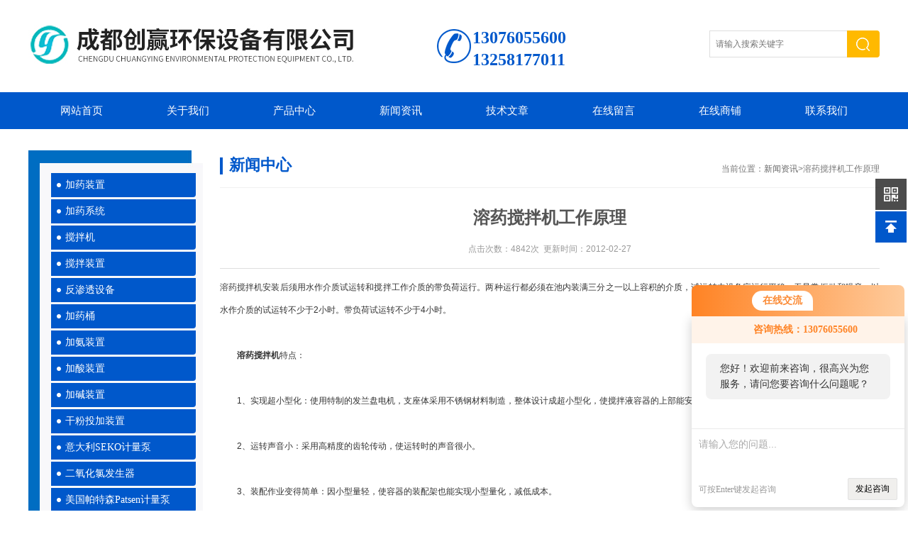

--- FILE ---
content_type: text/html; charset=utf-8
request_url: http://www.cdcyhb.com/chuangyinghb-News-53718/
body_size: 4716
content:
<!DOCTYPE html PUBLIC "-//W3C//DTD XHTML 1.0 Transitional//EN" "http://www.w3.org/TR/xhtml1/DTD/xhtml1-transitional.dtd">
<html xmlns="http://www.w3.org/1999/xhtml">
<head> 
<meta http-equiv="Content-Type" content="text/html; charset=utf-8" />
<meta http-equiv="x-ua-compatible" content="ie=edge,chrome=1">
<title>溶药搅拌机工作原理-成都创赢环保设备有限公司</title>


<link rel="stylesheet" type="text/css" href="/skins/50429/css/style.css" />
<script type="text/javascript" src="/skins/50429/js/jquery-1.9.1.min.js"></script>
<script type="text/javascript" src="/skins/50429/js/jquery.jslides.js"></script>
<script type="text/javascript" src="/skins/50429/js/jquery.SuperSlide.2.1.js"></script>


<script type="application/ld+json">
{
"@context": "https://ziyuan.baidu.com/contexts/cambrian.jsonld",
"@id": "http://www.cdcyhb.com/chuangyinghb-News-53718/",
"title": "溶药搅拌机工作原理",
"pubDate": "2012-02-27T09:17:14",
"upDate": "2012-02-27T09:17:14"
    }</script>
<script language="javaScript" src="/js/JSChat.js"></script><script language="javaScript">function ChatBoxClickGXH() { DoChatBoxClickGXH('http://chat.hbzhan.com',55550) }</script><script>!window.jQuery && document.write('<script src="https://public.mtnets.com/Plugins/jQuery/2.2.4/jquery-2.2.4.min.js">'+'</scr'+'ipt>');</script><script type="text/javascript" src="http://chat.hbzhan.com/chat/KFCenterBox/50429"></script><script type="text/javascript" src="http://chat.hbzhan.com/chat/KFLeftBox/50429"></script><script>
(function(){
var bp = document.createElement('script');
var curProtocol = window.location.protocol.split(':')[0];
if (curProtocol === 'https') {
bp.src = 'https://zz.bdstatic.com/linksubmit/push.js';
}
else {
bp.src = 'http://push.zhanzhang.baidu.com/push.js';
}
var s = document.getElementsByTagName("script")[0];
s.parentNode.insertBefore(bp, s);
})();
</script>
<meta name="mobile-agent" content="format=html5;url=http://m.cdcyhb.com/chuangyinghb-news-53718/">
<script type="text/javascript">
if(navigator.userAgent.match(/(iPhone|iPod|Android|ios)/i)){
    window.location = window.location.href.replace("www", "m");
}
</script>
</head>

<body>

<!--头部区域 begin-->
<div class="top">
	<div class="logo"><a href="/"></a></div>
    <div class="top_tel fl"> 
      <p>13076055600</p>
      <p>13258177011</p>
    </div>
	<div class="top_right">
    	<!--搜索 begin-->
        <div class="main_pro">
            <div class="in">
                <div class="fr">
                    <div class="search">
                        <form id="form1" name="form1" method="post" onsubmit="return checkform(form1)" action="/products.html">
                          <input class="t_search_text" name="keyword" type="text" placeholder="请输入搜索关键字" onfocus="if (value =='请输入搜索关键字'){value =''}" onblur="if (value =='请输入搜索关键字'){value =''}">
                          <input type="submit" name="Submit" value="" class="tj">
                        </form>
                     </div>
                </div>
            </div>
        </div>
        <!--搜索 end-->
    </div>
</div>
<div id="nav">
	<div class="w">
		<div class="menu">
			<ul>
				<li><a href="/">网站首页</a></li>
				<li><a href="/aboutus.html" rel="nofollow">关于我们</a></li>
                <li><a href="/products.html">产品中心</a>	</li>
				<li><a href="/news.html">新闻资讯</a></li>
				<li><a href="/article.html">技术文章</a></li>
                <li><a href="/order.html" rel="nofollow">在线留言</a></li>
                <li><a href="http://www.hbzhan.com/st50429" target="_blank" rel="nofollow">在线商铺</a></li>
				<li><a href="/contact.html" rel="nofollow">联系我们</a></li>
			</ul>
		</div>
	</div>
</div>
<!--头部区域 end-->

<script src="http://www.hbzhan.com/mystat.aspx?u=chuangyinghb"></script>

<section class="Contain">
  <div class="Content">
  	 
     <!--左侧目录开始-->
		<div class="fl mulu">
     <img src="/skins/50429/images/mulu_top.jpg"  />
     <ul class="box">
         
        <li>
          <a href="/chuangyinghb-ParentList-236701/" title="加药装置" onmouseover="showsubmenu('加药装置')">加药装置</a>
        </li>
        
        <li>
          <a href="/chuangyinghb-ParentList-1002166/" title="加药系统" onmouseover="showsubmenu('加药系统')">加药系统</a>
        </li>
        
        <li>
          <a href="/chuangyinghb-ParentList-236698/" title="搅拌机" onmouseover="showsubmenu('搅拌机')">搅拌机</a>
        </li>
        
        <li>
          <a href="/chuangyinghb-ParentList-237408/" title="搅拌装置" onmouseover="showsubmenu('搅拌装置')">搅拌装置</a>
        </li>
        
        <li>
          <a href="/chuangyinghb-ParentList-386739/" title="反渗透设备" onmouseover="showsubmenu('反渗透设备')">反渗透设备</a>
        </li>
        
        <li>
          <a href="/chuangyinghb-ParentList-236702/" title="加药桶" onmouseover="showsubmenu('加药桶')">加药桶</a>
        </li>
        
        <li>
          <a href="/chuangyinghb-ParentList-779496/" title="加氨装置" onmouseover="showsubmenu('加氨装置')">加氨装置</a>
        </li>
        
        <li>
          <a href="/chuangyinghb-ParentList-779495/" title="加酸装置" onmouseover="showsubmenu('加酸装置')">加酸装置</a>
        </li>
        
        <li>
          <a href="/chuangyinghb-ParentList-779494/" title="加碱装置" onmouseover="showsubmenu('加碱装置')">加碱装置</a>
        </li>
        
        <li>
          <a href="/chuangyinghb-ParentList-1165222/" title="干粉投加装置" onmouseover="showsubmenu('干粉投加装置')">干粉投加装置</a>
        </li>
        
        <li>
          <a href="/chuangyinghb-ParentList-237378/" title="意大利SEKO计量泵" onmouseover="showsubmenu('意大利SEKO计量泵')">意大利SEKO计量泵</a>
        </li>
        
        <li>
          <a href="/chuangyinghb-ParentList-383793/" title="二氧化氯发生器" onmouseover="showsubmenu('二氧化氯发生器')">二氧化氯发生器</a>
        </li>
        
        <li>
          <a href="/chuangyinghb-ParentList-237361/" title="美国帕特森Patsen计量泵" onmouseover="showsubmenu('美国帕特森Patsen计量泵')">美国帕特森Patsen计量泵</a>
        </li>
        
        <li>
          <a href="/chuangyinghb-ParentList-236771/" title="新道茨计量泵" onmouseover="showsubmenu('新道茨计量泵')">新道茨计量泵</a>
        </li>
        
        <li>
          <a href="/chuangyinghb-ParentList-236703/" title="在线监测仪表" onmouseover="showsubmenu('在线监测仪表')">在线监测仪表</a>
        </li>
        
    </ul>
    <img src="/skins/50429/images/mulu_bottom.jpg"  />
</div>

     <!--左侧目录结束-->
  
     <article class="SinglePage">
     	<div class="Current">当前位置：<a href="/news.html">新闻资讯</a>><span>溶药搅拌机工作原理</span>
        	<span class="column">新闻中心</span>
  		</div>
 		<div class="page">
					<div class="t_950_1">
                         <!--右侧产品开始-->
            <div class="pro">
            	
                <!--详情开始-->
               <div class="news_con">
               		<h3>溶药搅拌机工作原理</h3>
                    <div class="time">点击次数：4842次&nbsp;&nbsp;更新时间：2012-02-27</div>
                    <div class="news_wz"><a href="http://www.cdcyhb.com/">溶药搅拌机</a>安装后须用水作介质试运转和搅拌工作介质的带负荷运行。两种运行都必须在池内装满三分之一以上容积的介质，试运转中设备应运行平稳，无异常振动和噪音。以水作介质的试运转不少于2小时。带负荷试运转不少于4小时。<br />　　<br />　　<strong>溶药搅拌机</strong>特点：<br />　　<br />　　1、实现超小型化：使用特制的发兰盘电机，支座体采用不锈钢材料制造，整体设计成超小型化，使搅拌液容器的上部能安装其他更多的装置，容器的上部空间相对增加。<br />　　<br />　　2、运转声音小：采用高精度的齿轮传动，使运转时的声音很小。<br />　　<br />　　3、装配作业变得简单：因小型量轻，使容器的装配架也能实现小型量化，减低成本。<br />　　<br />　　4、转速：减速比：1：5至1：100，采用四极电机时：300-15rpm采用MCN齿轮减速马达。<br />　　<br />　　溶药搅拌机广泛用于油漆、涂料、染料、食品、化妆品、粘胶剂等化工行业，它具有分散、乳化、均质、调色等多种功能。产品具有生产效率高，结构安全耐用，性能稳定，品质可靠。<br /><br /><br /><br /><br />相关产品关键字：<a href="http://www.cdcyhb.com/" target="_blank">加药装置</a>， <a href="http://www.cdcyhb.com/" target="_blank">溶药搅拌机</a> ，<a href="http://www.cdcyhb.com/" target="_blank">加药桶</a> ，<a href="http://www.cdcyhb.com/" target="_blank">二氧化氯消毒剂</a></div>
				<div class="ye">上一篇：<a href="/chuangyinghb-News-54610/">二氧化氯消毒剂的产品应用</a>&nbsp;&nbsp;&nbsp;&nbsp;下一篇：<a href="/chuangyinghb-News-53660/">加药装置产品性能介绍</a></div>
               </div>
                <!--详情结束-->
                
            </div>
            <!--右侧产品结束-->
                    </div>
				</div>
     </article>
  </div>
  <div class="clear"></div>
</section>
<!--bottom-->
<!-- footer -->
<div class="footer">
 	<div class="footer_in">
    	<div class="info clearfix">
            	<ul>
                	<li><a href="/">首页</a></li>
                    <li>|</li>
                	<li><a href="/aboutus.html" rel="nofollow">关于我们</a></li>
                    <li>|</li>
                    <li><a href="/products.html">产品展示</a></li>
                    <li>|</li>
                    <li><a href="/news.html">新闻资讯</a></li>
                    <li>|</li>
                    <li><a href="/article.html">技术文章</a></li>
                    <li>|</li>
                    <li><a href="/order.html" rel="nofollow">在线留言</a></li>
                    <li>|</li>
                    <li><a href="http://www.hbzhan.com/st50429" target="_blank" rel="nofollow">在线商铺</a></li>
                    <li>|</li>
                    <li><a href="/contact.html" rel="nofollow">联系我们</a></li>
                </ul>
                <p>
				版权所有 &copy; 2018 成都创赢环保设备有限公司(www.cdcyhb.com) &nbsp;备案号：<a href="http://beian.miit.gov.cn/" target="_blank" rel="nofollow">蜀ICP备17002194号-2</a> &nbsp;&nbsp;  <a href="/sitemap.xml" target="_blank">GoogleSitemap</a> &nbsp;&nbsp; 技术支持：<A href="http://www.hbzhan.com" target="_blank" rel="nofollow">环保在线</A>&nbsp;&nbsp;<a href="http://www.hbzhan.com/login" target="_blank" rel="nofollow">管理登陆</a></p>   
        </div>
        
    </div>
</div>
<!-- footer over --> 


<!--网站漂浮 begin-->
<div id="gxhxwtmobile" style="display:none;">13076055600</div>
 <div class="pf_new" style="display:none;">
	<div class="hd"><p>联系我们</p><span>contact us</span><em class="close"></em></div>
    <div class="conn">
    	<div class="lxr"><p><img src="/skins/50429/images/pf_icon1.png" />黄经理  罗经理</p></div>
        <div class="lxr"><a  href="tencent://message/?uin=1293086309&amp;Site=www.lanrentuku.com&amp;Menu=yes" class="zx" target="_self" rel="nofollow">在线QQ</a></div>
        <div class="tel"><p><img src="/skins/50429/images/pf_icon3.png" />咨询电话</p><span>028-83373811</span><span>13076055600</span><span>13258177011</span></div>
        <div class="wx"><p><img src="/skins/50429/images/side_ewm.jpg" /><i class="iblock"></i></p><span>扫一扫，<em>关注</em>我们</span></div>
    </div>
    <div class="bd"><a href="javascript:goTop();"><p></p><span>返回顶部</span></a></div>
</div>
<div class="pf_new_bx"><p></p><span>联<br />系<br />我<br />们</span><em></em></div>

<!--右侧悬浮-->
<!--手机端一键拨打-->
<div class="suspension">
  <div class="suspension-box">
	<a href="tel:13076055600" class="a a-service-phone "><i class="i"></i></a>
	<a href="javascript:;" class="a a-top"><i class="i"></i></a>
  </div>
</div>
<!--手机端一键拨打结束-->
	
    
<!--网站漂浮 end-->

<!--网站右侧漂浮 begin-->

<div class="f_pf1">
	<!--<a href="tencent://message/?uin=2569874696&Site=&Menu=yes" target="_blank" class="qqa"></a>-->
    <!--<a onclick="ChatBoxClickGXH()" href="#" target="_self" class="qqa"></a>
    <div class="tela"><a href="tel:18726594990"></a><div class="wz"><p>TEL：13258177011<em></em></p></div></div> -->
    <div class="wxa"><span></span><div class="code"><p><img src="/skins/50429/images/ewm.jpg" /><i>扫码加微信</i><em></em></p></div></div>
<!--    <a href="/products.html" class="pfpro"></a>
    <a href="/contact.html" class="pflxwm"></a>-->
    <a class="totop"></a>
</div>
<!--网站右侧漂浮 end-->

<script type="text/javascript" src="/skins/50429/js/qq.js"></script>
<script type="text/javascript" src="/skins/50429/js/pt_js.js"></script>

<!--bottom End-->

 <script type='text/javascript' src='/js/VideoIfrmeReload.js?v=001'></script>
  
</html>
</body>